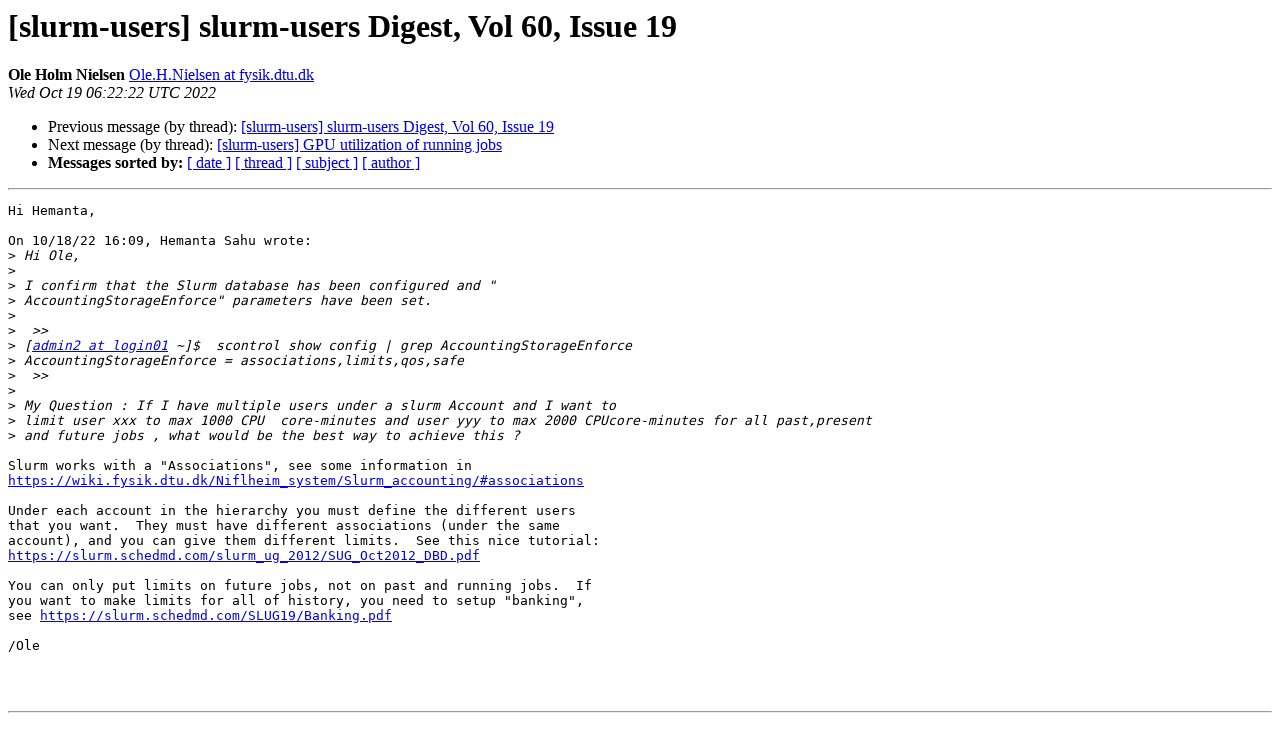

--- FILE ---
content_type: text/html
request_url: https://lists.schedmd.com/pipermail/slurm-users/2022-October/009270.html
body_size: 1585
content:
<!DOCTYPE HTML PUBLIC "-//W3C//DTD HTML 4.01 Transitional//EN">
<HTML>
 <HEAD>
   <TITLE> [slurm-users] slurm-users Digest, Vol 60, Issue 19
   </TITLE>
   <LINK REL="Index" HREF="index.html" >
   <LINK REL="made" HREF="mailto:slurm-users%40lists.schedmd.com?Subject=Re%3A%20%5Bslurm-users%5D%20slurm-users%20Digest%2C%20Vol%2060%2C%20Issue%2019&In-Reply-To=%3C76e0cc7c-8ec0-140f-beef-d82498ad63ef%40fysik.dtu.dk%3E">
   <META NAME="robots" CONTENT="index,nofollow">
   <style type="text/css">
       pre {
           white-space: pre-wrap;       /* css-2.1, curent FF, Opera, Safari */
           }
   </style>
   <META http-equiv="Content-Type" content="text/html; charset=us-ascii">
   <LINK REL="Previous"  HREF="009269.html">
   <LINK REL="Next"  HREF="009271.html">
 </HEAD>
 <BODY BGCOLOR="#ffffff">
   <H1>[slurm-users] slurm-users Digest, Vol 60, Issue 19</H1>
    <B>Ole Holm Nielsen</B> 
    <A HREF="mailto:slurm-users%40lists.schedmd.com?Subject=Re%3A%20%5Bslurm-users%5D%20slurm-users%20Digest%2C%20Vol%2060%2C%20Issue%2019&In-Reply-To=%3C76e0cc7c-8ec0-140f-beef-d82498ad63ef%40fysik.dtu.dk%3E"
       TITLE="[slurm-users] slurm-users Digest, Vol 60, Issue 19">Ole.H.Nielsen at fysik.dtu.dk
       </A><BR>
    <I>Wed Oct 19 06:22:22 UTC 2022</I>
    <P><UL>
        <LI>Previous message (by thread): <A HREF="009269.html">[slurm-users] slurm-users Digest, Vol 60, Issue 19
</A></li>
        <LI>Next message (by thread): <A HREF="009271.html">[slurm-users] GPU utilization of running jobs
</A></li>
         <LI> <B>Messages sorted by:</B> 
              <a href="date.html#9270">[ date ]</a>
              <a href="thread.html#9270">[ thread ]</a>
              <a href="subject.html#9270">[ subject ]</a>
              <a href="author.html#9270">[ author ]</a>
         </LI>
       </UL>
    <HR>  
<!--beginarticle-->
<PRE>Hi Hemanta,

On 10/18/22 16:09, Hemanta Sahu wrote:
&gt;<i> Hi Ole,
</I>&gt;<i> 
</I>&gt;<i> I confirm that the Slurm database has been configured and &quot; 
</I>&gt;<i> AccountingStorageEnforce&quot;&#160;parameters have been set.
</I>&gt;<i> 
</I>&gt;<i>  &gt;&gt;
</I>&gt;<i> [<A HREF="https://lists.schedmd.com/cgi-bin/mailman/listinfo/slurm-users">admin2 at login01</A> ~]$ &#160;scontrol show config | grep AccountingStorageEnforce
</I>&gt;<i> AccountingStorageEnforce = associations,limits,qos,safe
</I>&gt;<i>  &gt;&gt;
</I>&gt;<i> 
</I>&gt;<i> My Question : If I have multiple users under a slurm Account and I want to 
</I>&gt;<i> limit user xxx to max 1000 CPU  core-minutes and user yyy to max 2000 CPUcore-minutes for all past,present 
</I>&gt;<i> and future jobs , what would be the best way to achieve this ?
</I>
Slurm works with a &quot;Associations&quot;, see some information in
<A HREF="https://wiki.fysik.dtu.dk/Niflheim_system/Slurm_accounting/#associations">https://wiki.fysik.dtu.dk/Niflheim_system/Slurm_accounting/#associations</A>

Under each account in the hierarchy you must define the different users 
that you want.  They must have different associations (under the same 
account), and you can give them different limits.  See this nice tutorial: 
<A HREF="https://slurm.schedmd.com/slurm_ug_2012/SUG_Oct2012_DBD.pdf">https://slurm.schedmd.com/slurm_ug_2012/SUG_Oct2012_DBD.pdf</A>

You can only put limits on future jobs, not on past and running jobs.  If 
you want to make limits for all of history, you need to setup &quot;banking&quot;, 
see <A HREF="https://slurm.schedmd.com/SLUG19/Banking.pdf">https://slurm.schedmd.com/SLUG19/Banking.pdf</A>

/Ole



</PRE>


<!--endarticle-->
    <HR>
    <P><UL>
        <!--threads-->
	<LI>Previous message (by thread): <A HREF="009269.html">[slurm-users] slurm-users Digest, Vol 60, Issue 19
</A></li>
	<LI>Next message (by thread): <A HREF="009271.html">[slurm-users] GPU utilization of running jobs
</A></li>
         <LI> <B>Messages sorted by:</B> 
              <a href="date.html#9270">[ date ]</a>
              <a href="thread.html#9270">[ thread ]</a>
              <a href="subject.html#9270">[ subject ]</a>
              <a href="author.html#9270">[ author ]</a>
         </LI>
       </UL>

<hr>
<a href="https://lists.schedmd.com/cgi-bin/mailman/listinfo/slurm-users">More information about the slurm-users
mailing list</a><br>
</body></html>
